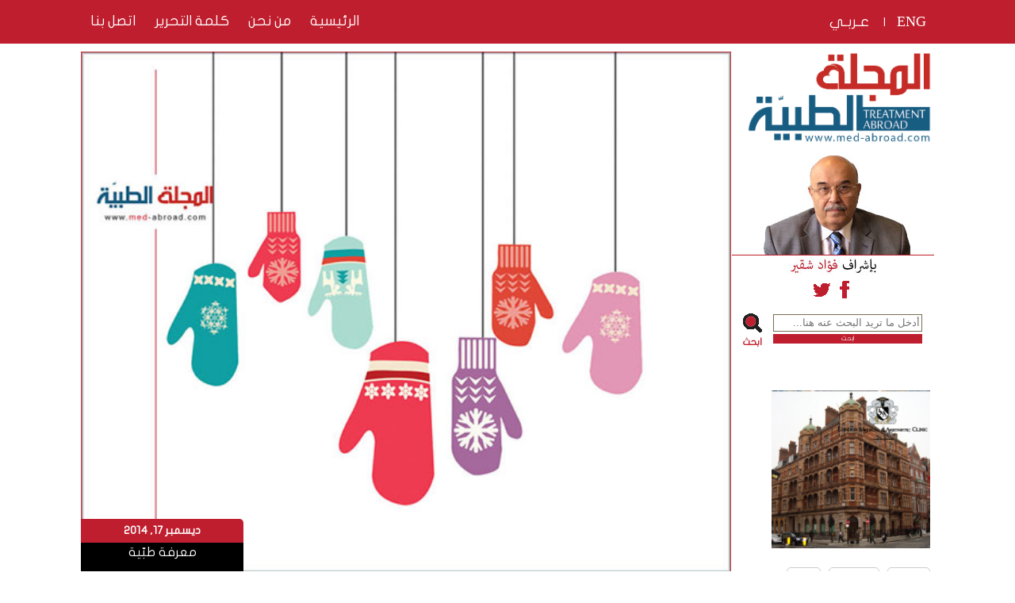

--- FILE ---
content_type: text/html; charset=utf-8
request_url: http://med-abroad.com/ar-EG/default.aspx?MenuId=27&ContentId=122
body_size: 10151
content:


<!DOCTYPE html>

<html dir="rtl" lang="ar-EG">
<head>

<meta name="description" content=' The Medical Magazine UK' />
<meta name="keywords" content='medical,magazine,uk' /><title>
	كيف تستعدون لفصل الشتاء؟&nbsp|&nbsp;المجلة الطبية في المملكة المتحدة
</title>

<link rel="Stylesheet" type="text/css" href='/css/rtl/Site.css' />

<link rel="Shortcut Icon" href="/images/icon.ico" />

<script type="text/javascript" language="javascript" src="/js/jquery-1.11.0.min.js"></script>
<script type="text/javascript" language="javascript" src="/js/jquery.viewport.mini.js"></script>
<script type="text/javascript" language="javascript" src="/js/jquery.mobile.custom.min.js"></script>
<script type="text/javascript" language="javascript" src='/js/rtl/jquery.imageTheater.js'></script>
<script type="text/javascript" language="javascript" src="/js/jquery.summarize.js"></script>
<script type="text/javascript" language="javascript" src="/js/jquery_cycle.js"></script>

<script type="text/javascript" language="javascript">

    $(document).scroll(function () {
        if ($('#Top:in-viewport').length <= 0) {
            $('footer').slideDown();
        } else {
            $('footer').slideUp();
        }
    });

    $(document).ready(function () {

        $('.ImageTheater').imageTheater({});

        $('.MostViewedImage img').imageTheater({
            parentSelector: ".MostViewedImage"
        });

        $('.TwitterContainer .Summarize').summarize({
            allowReadMore: false,
            reverseDirection: true,
            useInlineData: true
        });

        $('.AdContainer .Ad').cycle({
            fx: 'scrollUp'
        });

        fixRightControlsHeight();

    });

    function fixRightControlsHeight() {
        $('#RightControls').css('min-height', $('.ContentContainer').height());
    }

</script></head>
<body>
    <form method="post" action="./default.aspx?MenuId=27&amp;ContentId=122" id="form1">
<div class="aspNetHidden">
<input type="hidden" name="__EVENTTARGET" id="__EVENTTARGET" value="" />
<input type="hidden" name="__EVENTARGUMENT" id="__EVENTARGUMENT" value="" />
<input type="hidden" name="__VIEWSTATE" id="__VIEWSTATE" value="/[base64]/[base64]/TWVudUlkPTEzBUFkcyAxJS9jbXMvYXNzZXRzL2ltYWdlcy9hZHMvVW50aXRsZWQtMS5wbmdkAgMPZBYIAgEPDxYCHwEFHX4vYXItRUcvZGVmYXVsdC5hc3B4P01lbnVJZD05ZGQCAw8WAh8ABRHYr9mK2LPZhdio2LEgMjAxNGQCBQ8WAh8ABfINDQrYqNi52K/Yp9iz2KrYptmG2KfZgSDYtdiv2YjYsSDYp9mE2YXYrNmE2Kkg2KfZhNi32KjZitmR2KnYjCDZiNmG2K3ZhiDZgdmKINi12K/YryDYpdi12K/[base64]/Yp9ix2KrZh9inINin2YTYrNiv2YrYr9ipINiz2YbYqSAyMDE02Iwg2YHYp9mE2LDZitmGINmI2LbYudmI2Kcg2KfZhNmE2Y7YqNmO2YbYp9iqINin2YTYo9mI2YTZiSDZhNmE2YXYrNmE2Kkg2YfZhSDYo9i12K/[base64]/Yp9ix2Iwg2YjZg9in2YYg2YTZiiDYtNix2YEg2LHYptin2LPYqSDYp9mE2YHYsdmK2YIg2KfZhNiw2Yog2KrZiNmE2ZHZiSDYsNmE2YPYjCAg2Ygg2KjYp9mD2YjYsdipINin2YTYudmI2K/YqSDYo9io2LXYsdiqINin2YTZhtmI2LEg2YHZiiDYo9mD2KrZiNio2LEgMjAxNNiMINmE2YPZhiDYq9mF2Kkg2LPZj9io2Y/[base64]/YqSDZiNin2YTYsdi22YnYjCDYudmE2YXYp9mLINij2YbZhtinINmE2Kcg2YbZgtmE2YTZkSDZhdmGINi02KPZhiDYo9mKINmG2YLYryDYo9mIINmF2YTYp9it2LjYqdiMINmB2YXZiNin2K8g2KfZhNi52K/[base64]/YqSDYo9mH2YQg2KfZhNin2K7Yqti12KfYtS5kAgcPDxYEHwEFK34vYXItRUcvZGVmYXVsdC5hc3B4P01lbnVJZD05JkNvbnRlbnRJZD0xMjkfAAUV2KfZgtix2KMg2KfZhNmF2LLZitivZGQCBQ9kFgICAQ8WAh8CAhAWIGYPZBYCZg8VAiZkZWZhdWx0LmFzcHg/TWVudUlkPTUmcz3ZhdmG2KfYs9io2KfYqg7ZhdmG2KfYs9io2KfYqmQCAQ9kFgJmDxUCLWRlZmF1bHQuYXNweD9NZW51SWQ9NSZzPdij2K7YqNin2LEg2LfYqNmK2ZHYqRXYo9iu2KjYp9ixINi32KjZitmR2KlkAgIPZBYCZg8VAiJkZWZhdWx0LmFzcHg/TWVudUlkPTUmcz3Yo9mF2LHYp9i2Ctij2YXYsdin2LZkAgMPZBYCZg8VAi9kZWZhdWx0LmFzcHg/[base64]/TWVudUlkPTUmcz3Zhdi52YTZiNmF2KfYqiDYtdit2ZHZitipGdmF2LnZhNmI2YXYp9iqINi12K3ZkdmK2KlkAgkPZBYCZg8VAilkZWZhdWx0LmFzcHg/TWVudUlkPTUmcz3Yt9io2ZEg2YjZgtin2KbZihHYt9io2ZEg2YjZgtin2KbZimQCCg9kFgJmDxUCJ2RlZmF1bHQuYXNweD9NZW51SWQ9NSZzPdiu2KjYsSDYtdit2YHZig/Yrtio2LEg2LXYrdmB2YpkAgsPZBYCZg8VAi1kZWZhdWx0LmFzcHg/[base64]/[base64]/[base64]/Zitiz2YXYqNixIDE3LCAyMDE0ZAICD2QWAmYPFQUqL2Ntcy9hc3NldHMvaW1hZ2VzL2FydGljbGVzL09jdG9iZXIvMzEuanBnJC9kZWZhdWx0LmFzcHg/[base64]/TWVudUlkPTExZGQCAw8WAh8ABRHYr9mK2LPZhdio2LEgMjAxNGQCBQ8PFgIfAQUefi9hci1FRy9kZWZhdWx0LmFzcHg/[base64]/[base64]/Ysdis2KfYqiDYp9mE2K3Ysdin2LHYqdiMINmB2KrYqNix2LIg2KfZhNit2KfYrNipINin2YTZiSDYo9mGINmK2YPZiNmGINis2YfYp9iyINin2YTZhdmG2KfYudipINmC2YjZitmL2Kcg2YjZgtin2K/[base64]/[base64]/[base64]/[base64]/YqSDZhdinINmK2LPYqtmI2KzYqCDZhdix2KfYrNi52Kkg2KfZhNi32KjZitioLiDZiNmK2Y/[base64]" />
</div>

<script type="text/javascript">
//<![CDATA[
var theForm = document.forms['form1'];
if (!theForm) {
    theForm = document.form1;
}
function __doPostBack(eventTarget, eventArgument) {
    if (!theForm.onsubmit || (theForm.onsubmit() != false)) {
        theForm.__EVENTTARGET.value = eventTarget;
        theForm.__EVENTARGUMENT.value = eventArgument;
        theForm.submit();
    }
}
//]]>
</script>


<div class="aspNetHidden">

	<input type="hidden" name="__VIEWSTATEGENERATOR" id="__VIEWSTATEGENERATOR" value="CC87629F" />
	<input type="hidden" name="__EVENTVALIDATION" id="__EVENTVALIDATION" value="/wEdAANcYR0IPRHZSiM1JyAYEZC/DgmoeN/5wL24/uFHhHHtemazAXSPHftzcWxFxXeElQZi2iHP8cbtDmw2u5AFynjfGVPNoP2ffqrLkMcdPseEfg==" />
</div>
    

<div id="Top" class="TopMenu">
    <div class="MarginAuto">
        <div class="LangContainer">
            <a id="egvTopMenu_lnkEnglish" class="English" href="../en-GB/default.aspx">ENG</a>&nbsp;|&nbsp;
            <a id="egvTopMenu_lnkArabic" class="Arabic" href="default.aspx">عـربـي</a>
        </div>
        <div class="TopMenuContainer">
            <ul><li><a href='default.aspx?MenuId=5' title='الرئيسية'>الرئيسية</a></li><li><a href='default.aspx?MenuId=6' title='من نحن'>من نحن</a></li><li><a href='default.aspx?MenuId=9' title='كلمة التحرير'>كلمة التحرير</a></li><li><a href='default.aspx?MenuId=7' title='اتصل بنا'>اتصل بنا</a></li></ul>
        </div>
    </div>
</div>
    <div class="NotifierContainer">
        

<div class="MsgNotifier" style="padding: 5px; font-size: 11px; font-family: Tahoma; font-weight: bold; direction: ltr; background-color: White;">
    
</div>
    </div>
    <div class="MarginAuto">
        

<header>
    <div class="SubHeader">
        <div class="LogoContainer">
            <a href="/" title='المجلة الطبية في المملكة المتحدة'>
                <img src="/images/logo.png" alt="" />
            </a>
        </div>
        
        <div class="MenuContainer">
            <section>
                <img src='/images/rtl/supervision.jpg' alt="" class="SupervisorImage" />
                <div class="SocialContainer">
                    <a id="egvHeader_hypFacebook" class="lnkFacebook" href="https://www.facebook.com/med.treatment.abroad" target="_blank"></a>
                    <a id="egvHeader_hypTwitter" class="lnkTwitter" href="https://www.twitter.com/" target="_blank"></a>
                </div>
                <div id="egvHeader_pnlContainer" class="SearchContainer" onkeypress="javascript:return WebForm_FireDefaultButton(event, &#39;egvHeader_lnkSearch&#39;)">
	
                    <div class="SearchForm">
                        <input name="egvHeader$txtSearch" type="text" id="egvHeader_txtSearch" placeholder="أدخل ما تريد البحث عنه هنا..." />
                        <span class="SearchLogo">ابحث</span>
                    </div>
                    <a id="egvHeader_lnkSearch" class="SearchButtonContainer" href="javascript:__doPostBack(&#39;egvHeader$lnkSearch&#39;,&#39;&#39;)">
                        <span></span>ابحث</a>
                
</div>
            </section>
        </div>
    </div>
</header>

<footer>
    <a href="#Top">
        <img src="/images/up.png" />
    </a>
    <div class="Copyrights">
       &copy; 2026 جميع الحقوق محفوظة, المجلة الطبية في المملكة المتحدة - تطوير <a href="http://www.e-gvision.com/" title="e-Global Vision" target="_blank">إي-غلوبال فيجين</a>
    </div>
</footer>
        

<section id="RightControls">
    <div id="egvSideControls_egvImageAdTop_pnlAdRotator" class="AdContainer">
	
    <div class="Ad">
            <div>
                <a href='default.aspx?MenuId=13' title='Ads 3'>
                    <img src='/cms/assets/images/ads/Untitled-3.png' alt="" />
                </a>
            </div>
        
            <div>
                <a href='default.aspx?MenuId=13' title='Ads 4'>
                    <img src='/cms/assets/images/albums/3/3.jpg' alt="" />
                </a>
            </div>
        
            <div>
                <a href='default.aspx?MenuId=13' title='Ads 1'>
                    <img src='/cms/assets/images/ads/Untitled-1.png' alt="" />
                </a>
            </div>
        </div>
    

</div>
    
    

<div class="TwitterContainer">
    <ul class="TagsMenuContainer">
        
                <li>
                    <a href='default.aspx?MenuId=5&s=مناسبات'>مناسبات</a>
                </li>
            
                <li>
                    <a href='default.aspx?MenuId=5&s=أخبار طبيّة'>أخبار طبيّة</a>
                </li>
            
                <li>
                    <a href='default.aspx?MenuId=5&s=أمراض'>أمراض</a>
                </li>
            
                <li>
                    <a href='default.aspx?MenuId=5&s=أمراض النساء'>أمراض النساء</a>
                </li>
            
                <li>
                    <a href='default.aspx?MenuId=5&s=موضوع الغلاف'>موضوع الغلاف</a>
                </li>
            
                <li>
                    <a href='default.aspx?MenuId=5&s=صحة جنسيّة'>صحة جنسيّة</a>
                </li>
            
                <li>
                    <a href='default.aspx?MenuId=5&s=طبّ الأطفال'>طبّ الأطفال</a>
                </li>
            
                <li>
                    <a href='default.aspx?MenuId=5&s=صحة الأطفال'>صحة الأطفال</a>
                </li>
            
                <li>
                    <a href='default.aspx?MenuId=5&s=معلومات صحّية'>معلومات صحّية</a>
                </li>
            
                <li>
                    <a href='default.aspx?MenuId=5&s=طبّ وقائي'>طبّ وقائي</a>
                </li>
            
                <li>
                    <a href='default.aspx?MenuId=5&s=خبر صحفي'>خبر صحفي</a>
                </li>
            
                <li>
                    <a href='default.aspx?MenuId=5&s=معرفة طبّية'>معرفة طبّية</a>
                </li>
            
                <li>
                    <a href='default.aspx?MenuId=5&s=التغذية الصحيّة'>التغذية الصحيّة</a>
                </li>
            
                <li>
                    <a href='default.aspx?MenuId=5&s=تحقيقات'>تحقيقات</a>
                </li>
            
                <li>
                    <a href='default.aspx?MenuId=5&s=رعاية صحية'>رعاية صحية</a>
                </li>
            
                <li>
                    <a href='default.aspx?MenuId=5&s=الطب البديل'>الطب البديل</a>
                </li>
            
    </ul>
</div>
    <div id="egvSideControls_egvImageAdBottom_pnlAdRotator" class="AdContainer">
	
    
    <div class="Ad">
            <div class="Text">
                <div class="Body">دليل المستشفيات
<div><img src="/cms/assets/images/hospitals/Untitled-1.png" title="" alt="" /><br />
	</div> </div>
                <div class="More">
                    <a href='default.aspx?MenuId=13'>اقرأ المزيد</a>
                </div>
            </div>
        </div>

</div>
    <div id="egvSideControls_egvImageAdDoctors_pnlAdRotator" class="AdContainer">
	
    
    <div class="Ad">
            <div class="Text">
                <div class="Body">
<iframe width="190" height="140" src="//www.youtube.com/embed/Aw-FVh2wmVk" frameborder="0" allowfullscreen=""></iframe> </div>
                <div class="More">
                    <a href='default.aspx?MenuId=16'>اقرأ المزيد</a>
                </div>
            </div>
        </div>

</div>
    <div id="egvSideControls_egvSelected_pnlMostViewed" class="TwitterContainer">
	
    <h3><span>اخترنا لكم</span></h3>
    <ul>
            <li>
                <div class="MostViewedImage">
                    <img src='/cms/assets/images/articles/December/W-3253453656.jpg' />
                </div>
                <div class="MostViewedText">
                    <a href='/default.aspx?MenuId=27&ContentId=122' title='كيف تستعدون لفصل الشتاء؟'>
                        <span class="Summarize" data-length="5">كيف تستعدون لفصل الشتاء؟</span>
                    </a>
                </div>
                <div class="MostViewedDate">
                    ديسمبر 17, 2014
                </div>
            </li>
        
            <li>
                <div class="MostViewedImage">
                    <img src='/cms/assets/images/articles/October/31.jpg' />
                </div>
                <div class="MostViewedText">
                    <a href='/default.aspx?MenuId=25&ContentId=91' title='الأرق مرض مزمن'>
                        <span class="Summarize" data-length="5">الأرق مرض مزمن</span>
                    </a>
                </div>
                <div class="MostViewedDate">
                    أكتوبر 03, 2014
                </div>
            </li>
        
            <li>
                <div class="MostViewedImage">
                    <img src='/cms/assets/images/articles/November/W-60978293.gif' />
                </div>
                <div class="MostViewedText">
                    <a href='/default.aspx?MenuId=27&ContentId=105' title='الرياضة للوقاية من السكّري!'>
                        <span class="Summarize" data-length="5">الرياضة للوقاية من السكّري!</span>
                    </a>
                </div>
                <div class="MostViewedDate">
                    نوفمبر 24, 2014
                </div>
            </li>
        
            <li>
                <div class="MostViewedImage">
                    <img src='/cms/assets/images/articles/October/33.jpg' />
                </div>
                <div class="MostViewedText">
                    <a href='/default.aspx?MenuId=30&ContentId=93' title='قطر الرعاية الصحيّة تحتل المرتبة الأولى'>
                        <span class="Summarize" data-length="5">قطر الرعاية الصحيّة تحتل المرتبة الأولى</span>
                    </a>
                </div>
                <div class="MostViewedDate">
                    أكتوبر 03, 2014
                </div>
            </li>
        
            <li>
                <div class="MostViewedImage">
                    <img src='/cms/assets/images/articles/October/02-A.jpg' />
                </div>
                <div class="MostViewedText">
                    <a href='/default.aspx?MenuId=8&ContentId=62' title='مستشفى رويال فري  – القسم الخاص يقيم حفله السنويّ'>
                        <span class="Summarize" data-length="5">مستشفى رويال فري  – القسم الخاص يقيم حفله السنويّ</span>
                    </a>
                </div>
                <div class="MostViewedDate">
                    أكتوبر 02, 2014
                </div>
            </li>
        </ul>

</div>
    

<div class="TwitterContainer">
    <h3><span><a id="egvSideControls_egvMagazine_hypList" href="default.aspx?MenuId=11">المجلة</a></span></h3>
    <div class="WidgetDate">
        ديسمبر 2014
    </div>
    <div class="WidgetImage">
        <a id="egvSideControls_egvMagazine_imgLink" href="default.aspx?MenuId=11"><img id="egvSideControls_egvMagazine_imgObj" src="/cms/assets/images/issues/December_cover.jpg" /></a>
    </div>
</div>
    

<div class="TwitterContainer">
    <h3>فيسبوك</h3>
    <div id="fb-root"></div>
    <script>
        (function (d, s, id) {
            var js, fjs = d.getElementsByTagName(s)[0];
            if (d.getElementById(id)) return;
            js = d.createElement(s); js.id = id;
            js.src = "//connect.facebook.net/en_US/sdk.js#xfbml=1&version=v2.0";
            fjs.parentNode.insertBefore(js, fjs);
        } (document, 'script', 'facebook-jssdk'));
    </script>
    <div    class="fb-like-box" 
            data-href='https://www.facebook.com/med.treatment.abroad' 
            data-width="216" 
            data-height="1200" 
            data-colorscheme="light" 
            data-show-faces="false" 
            data-header="false" 
            data-stream="true" 
            data-show-border="true">
    </div>
    <div class="BottomBg" style="margin-top: 10px;"></div>
</div>
</section>
        <div class="ContentContainer">
            

<div class="ContentDetails">
    <div class="ContentImage">
        <img id="egvTemplateSelector_ctl00_imgContentTop" src="/cms/assets/images/articles/December/W-3253453656.jpg" style="width:820px;" />
        <div class="Details">
            <div class="Date">ديسمبر 17, 2014</div>
            <div class="MenuTitles">
                معرفة طبّية
            </div>        
        </div>
    </div>
    <h1 class="ContentTitle">كيف تستعدون لفصل الشتاء؟</h1>
    <div class="ContentHtml">
        
<p align="center" dir="RTL"></p>
<div style="text-align: left;">مع حلول فصل الشتاء تكثر نزلات البرد وأنواع الزكام ويضطر الجسم الى التأقلم بسرعة مع تغيّر درجات الحرارة، فتبرز الحاجة الى أن يكون جهاز المناعة قويًا وقادرًا على مواجهة هذه التقلبات.</div>
<div style="text-align: left;"><br />
	</div>
<div style="text-align: left;">إن تزويد الجسم بعدد معين من الفيتامينات والمواد المقوِّية يعتبر أساسيًا لمواجهة الشتاء ويمكن تلخيصها بالتالي:</div>
<div style="text-align: left;"><br />
	</div>
<div style="text-align: left;">- كميات كبيرة من الفيتامين سي. وتحل البطاطا في رأس قائمة المأكولات التي تمدّ الجسم بهذا الفيتامين، على الرغم من ان غالبية الناس تأخذ هذا الفيتامين من الحمضيات، لكنه موجود في انواع أخرى، وهنا يمكن ذكر الكيوي كمصدر مهم أيضًا للفيتامين سي.</div>
<div style="text-align: left;"><br />
	</div>
<div style="text-align: left;">- الحاجة الى تناول الزنك فهو مقوٍ أساسي لنظام المناعة في الجسم ولحاسة الشمّ، ويحتاج الجسم الى كميات قليلة منه فقط، لكنه ضروري لمواجهة فصل الشتاءء بما قد يحمله من أمراض. ويشير الخبراء الى قدرة الزنك على التسريع في التئام جروح الجسم وتعزيز جهاز المناعة كما ذكرنا.</div>
<div style="text-align: left;"><br />
	</div>
<div style="text-align: left;">- تعزيز كمية اليود نظراً لدوره المهم في حماية القلب وتنشيطه. وغالباً ما يرتبط نقص اليود باختلال في عمل الغدة ما يستوجب مراجعة الطبيب. ويُنصح بتناول السمك على انواعه وملح الطعام والحليب. ويُعد نقص اليود في الجسم المسؤول مباشرة عن الإحساس بالإرهاق في كثير من الأحيان.</div>
<div style="text-align: left;"><br />
	</div>
<div style="text-align: left;">- الفيتامينات على أنواعها فهي مفيدة وتحصّن الجسم لمواجهة أي مرض أو اختلال، فهي بتنوعها بين "أ" و"ب" و"د" وغيرها مهمة جدًا ويجب تعزيز الجسم بإمداده بها لا سيّما في بداية موسم الشتاء سواء عن طريق الطعام أو تناولها بشكل حبوب.</div>
<div style="text-align: left;"><br />
	</div>
<div style="text-align: left;"><br />
	</div>
<p>&nbsp;</p> 
    </div>
</div>
        </div>
    </div>
    
<script src="/WebResource.axd?d=6zzRdOWCaV58UcMikywv8st0CS7nyHSxxoDbAqJzfmqRH3KK1LIbdYLLlH6VCLFcQdDCuP1MkM4cAiiSFqZD9NFywCbGJdFxXueTj1zqIzM1&amp;t=638901881280000000" type="text/javascript"></script>
</form>
<script defer src="https://static.cloudflareinsights.com/beacon.min.js/vcd15cbe7772f49c399c6a5babf22c1241717689176015" integrity="sha512-ZpsOmlRQV6y907TI0dKBHq9Md29nnaEIPlkf84rnaERnq6zvWvPUqr2ft8M1aS28oN72PdrCzSjY4U6VaAw1EQ==" data-cf-beacon='{"version":"2024.11.0","token":"4ba17234bdac41dfa864aafe8825ad69","r":1,"server_timing":{"name":{"cfCacheStatus":true,"cfEdge":true,"cfExtPri":true,"cfL4":true,"cfOrigin":true,"cfSpeedBrain":true},"location_startswith":null}}' crossorigin="anonymous"></script>
</body>
</html>


--- FILE ---
content_type: text/css
request_url: http://med-abroad.com/css/rtl/Site.css
body_size: 23562
content:
@font-face 
{
    font-family:        JFlat;
    src:                url("../../fonts/JF-Flat-regular.ttf") format("truetype"),
                        url("../../fonts/JF-Flat-regular.eot?") format("embeded-opentype"),
                        url("../../fonts/JF-Flat-regular.svg#JF-Flat-regular") format("svg"),
                        url("../../fonts/JF-Flat-regular.woff") format("woff");
	-webkit-transform:  none;
	-webkit-box-shadow: none;
}

@font-face
{
    font-family:        BBCNassim;
    src:                url("../../fonts/BBCNassim.ttf") format("truetype"),
                        url("../../fonts/BBCNassim.eot?") format("embeded-opentype"),
                        url("../../fonts/BBCNassim.woff") format("woff");
    -webkit-transform:  none;
    -webkit-box-shadow: none;
}

* { margin: 0px; padding: 0px; }

body
{
    font-size: 16px;
    line-height: 24px;
    color: #000;
    font-family: JFlat;
}

a
{
    color: #000;
    text-decoration: none;
    -webkit-transition: color .4s;
    -moz-transition:    color .4s;
    -o-transition:      color .4s;
    transition:         color .4s;
}

a:hover
{
    color: #bf1e2e;
    text-decoration: underline;
}

a img
{
    border: 0px;
}

.MarginAuto
{
    width: 1076px;
    margin: 0px auto 60px auto;
    overflow: hidden;
}

.NotifierContainer
{
    width: 1076px;
    margin: 0px auto;
}

header
{
    height: 377px;
    position: relative;
    margin-bottom: 40px;
}

header .SubHeader
{
    position: absolute;
    width: 100%;
    overflow: hidden;
    height: 376px;
}

header .SubHeader .NewsTheater
{
    background-color: #ececec;
    float: left;
    height: 377px;
    width: 820px;
    position: relative;
}

header .SubHeader .NewsTheater .Panel
{
    background: transparent url(../../images/news-theater-bg.png) repeat-x top left;
    height: 45px;
    position: absolute;
    top: 331px;
    left: 0px;
    width: 100%;
}

header .SubHeader .NewsTheater .Panel img, .NewsImageTheater
{
    float: right;
    width: 820px;
    margin-top: -10%;
}

header .SubHeader .NewsTheater .Panel section
{
    line-height: 45px;
    padding-right: 30px;
    font-size: 16px;
    font-weight: bold;
}

header .NewsItem a
{
    color: #fff;
    text-shadow: 1px 1px transparent;
}

header .NewsItem a:hover
{
    text-decoration: none;
    color: #c8c8c8;
    text-shadow: 1px 1px #000;
}

header .SubHeader .MenuContainer
{
    width: 256px;
    height: 377px;
    position: relative;
    z-index: 3;
}

header .SubHeader .MenuContainer section
{
    padding-top: 131px;
}

.LogoContainer
{
    float: right;
    z-index: 4;
    position: absolute;
}

.LogoContainer img
{
    height: 120px;
}

.HeaderFloatImage
{
    position: absolute;
    top: 0px;
    left: 73px;
    z-index: 2;
}

.SocialContainer
{
    text-align: center;
}

.lnkFacebook, .lnkTwitter
{
    display: inline-block;
    width: 24px;
    height: 24px;
    background-image: url(../../images/social.png);
    cursor: pointer;
}

.lnkFacebook
{
    background-position: -24px 0px;
}

.lnkFacebook:hover
{
    background-position: -24px -24px;
}

.lnkTwitter
{
    background-position: 0px 0px;
}

.lnkTwitter:hover
{
    background-position: 0px -24px;
}

.SearchContainer
{
    overflow: hidden;
}

.SearchButtonContainer
{
    float: right;
}

.SearchForm
{
    float: right;
    margin: 10px 15px 0px 0px;
    width: 190px;
}

.SearchForm input[type=text]
{
    border: 1px solid #796c54;
    line-height: 16px;
    width: 182px;
    padding: 2px;
}

.SearchLogo
{
    background-color: #bf1e2e;
    margin-top: 3px;
    font-family: JFlat;
    font-size: 8px;
    color: #fff;
    line-height: 12px;
    width: 188px;
    display: block;
    text-align: center;
}

.SearchButtonContainer
{
    color: #bf1e2e;
    text-align: center;
    width: 50px;
    margin-top: 10px;
    cursor: pointer;
    font-family: JFlat;
    font-size: 12px;
    font-weight: bold;
}

.SearchButtonContainer span
{
    height: 25px;
    width: 25px;
    background: transparent url(../../images/rtl/search-button.png) no-repeat 0px 0px;
    display: block;
    margin: 0px auto;
}

.SearchButtonContainer:hover
{
    text-decoration: none;
    color: #58585a;
}

.SearchButtonContainer:hover span
{
    background-position: -25px 0px;
}

footer
{
    position: fixed;
    bottom: 5px;
    background-color: #bf1e2e;
    height: 17px;
    width: 1076px;
    display: none;
    z-index: 10;
}

footer > a
{
    position: relative;
    top: -22px;
    left: 81px;    
    float: left;
}

#RightControls
{
    float: right;
    width: 216px;
    padding-left: 40px;
    min-height: 1px;
}

.ContentContainer
{
    float: left;
    width: 820px;
    overflow: hidden;
    min-height: 1px;
}

.LargeTile, .SmallTile, .SmallBeigeTile
{
    background-color: #ececec;
    border-bottom: 1px solid #bf1e2e;
}

.LargeTile
{
    width: 480px;
    height: 575px;
}

.SmallTile
{
    width: 299px;
    height: 370px;
}

.SmallBeigeTile
{
    width: 258px;
    height: 337px;
}

.LargeTile .ImageContainer, .SmallTile .ImageContainer,
.LargeTile .DescriptionContainer, .SmallTile .DescriptionContainer,
.SmallBeigeTile .ImageContainer, .SmallBeigeTile .DescriptionContainer
{
    position: relative;
}

.LargeTile .ImageContainer .Image
{
    height: 385px;
}

.SmallTile .ImageContainer .Image
{
    height: 240px;
}

.SmallBeigeTile .ImageContainer .Image
{
    height: 207px;
}

.LargeTile .ImageContainer .Date,
.SmallTile .ImageContainer .Date,
.SmallBeigeTile .ImageContainer .Date
{
    position: absolute;
    top: 0px;
    left: 0px;
    width: 150px;
    border-bottom: 1px solid #bf1e2e;
    text-align: center;
    line-height: 30px;
    font-family: JFlat;
    font-weight: bold;
    font-size: 14px;
    color: #fff;
}

.LargeTile .ImageContainer .Date,
.SmallTile .ImageContainer .Date,
.SmallBeigeTile .ImageContainer .Date
{
    background-color: #58585a;
}

.LargeTile .TitleContainer
{
    background-color: #bf1e2e;
    line-height: 60px;
    position: relative;
}

.SmallTile .TitleContainer
{
    background-color: #bf1e2e;
    height: 60px;
    line-height: 30px;
    position: relative;
}

.SmallBeigeTile .TitleContainer
{
    background-color: #bf1e2e;
    line-height: 30px;
    height: 60px;
    position: relative;
}

.LargeTile .TitleContainer a,
.SmallTile .TitleContainer a,
.SmallBeigeTile .TitleContainer a
{
    display: block;
    overflow: hidden;
    height: 60px;
    font-weight: bold;
    color: #fff;
}

.LargeTile .TitleContainer a
{
    font-size: 16px;
    text-align: center;
}

.SmallTile .TitleContainer a,
.SmallBeigeTile .TitleContainer a
{
    font-size: 16px;
    text-align: center;
    padding: 0px 10px;
}

.LargeTile .TitleContainer a:hover,
.SmallTile .TitleContainer a:hover,
.SmallBeigeTile .TitleContainer a:hover
{
    text-decoration: none;
    color: #aaa;
}

.LargeTile .DescriptionContainer .Categories,
.SmallTile .DescriptionContainer .Categories,
.SmallBeigeTile .DescriptionContainer .Categories
{
    overflow: hidden;
}

.LargeTile .MenuCategory, .SmallTile .MenuCategory,
.SmallBeigeTile .MenuCategory
{
    float: right;
    width: 100%;
}

.LargeTile .MenuCategory a, .SmallTile .MenuCategory a,
.SmallBeigeTile .MenuCategory a
{
    display: block;
    padding: 2px 10px;
    background-color: #000;
    color: #fff;
    border-bottom-left-radius: 5px;
    font-weight: bold;
}

.LargeTile .MenuCategory a:hover, .SmallTile .MenuCategory a:hover,
.SmallBeigeTile .MenuCategory a:hover
{
    color: #ccc;
    text-decoration: none;
}

.LargeTile .Description
{
    margin: 5px 20px 10px 20px;
    font-size: 20px;
    font-family: BBCNassim;
}

.SmallTile .Description,
.SmallBeigeTile .Description
{
    margin: 5px 10px 5px 30px;
    font-size: 18px;
    font-family: BBCNassim;
}

.LargeTile .MoreButton,
.SmallTile .MoreButton,
.SmallBeigeTile .MoreButton
{
    position: absolute;
}

.LargeTile .MoreButton
{
    top: 100px;
    left: 10px;
}

.SmallTile .MoreButton,
.SmallBeigeTile .MoreButton
{
    top: 45px;
    left: 5px;
}

.OverFlow
{
    overflow: hidden;
}

.RightColumn, .LeftColumn
{
    float: right;
}

.RightColumn
{
    width: 520px;
}

.LeftColumn
{
    width: 299px;
}

.BigTileContainer, .SmallTileContainer
{
    float: right;
    margin-bottom: 40px;
}

.SmallBeigeTileContainer
{
    float: right;
    margin-bottom: 6px;
}

.BigTileContainer
{
    margin-left: 40px;
}

footer .Copyrights
{
    float: right;
    font-size: 10px;
    color: #fff;
    margin-top: -5px;
    padding-right: 10px;
}

footer .Copyrights a
{
    position: static;
    color: #fff;
}

footer .Copyrights a:hover
{
    color: #ccc;
    text-decoration: none;
}

.Loader
{
    text-align: center;
}

.Loader img
{
    width: 48px;
}

.NoData
{
    border: 1px solid #ccc;
    text-align: center;
    padding: 10px;
    margin-top: 10px;
    width: 97%;
}

.ContentDetails
{
    position: absolute;
    top: 65px;
    width: 820px;
    margin-bottom: 50px;
}

.ContentImage .Details
{
    margin-top: -75px;
    float: left;
    width: 25%;
}

.ContentImage .Date
{
    width: 100%;
    height: 30px;
    position: relative;
    background-color: #bf1e2e;
    color: #fff;
    font-family: JFlat;
    font-weight: bold;
    font-size: 14px;
    line-height: 30px;
    text-align: center;
    border-top-right-radius: 5px;
}

.ContentImage .MenuTitles
{
    width: 100%;
    height: 39px;
    position: relative;
    background-color: #000;
    color: #fff;
    text-align: center;
}

h1.ContentTitle
{
    text-align: center;
    font-size: 22px;
    line-height: 30px;
    margin-bottom: 15px;
    margin-top: 25px;
    border-bottom: 1px solid #ccc;
    padding-bottom: 10px;
}

.ContentDetails .ContentHtml
{
    font-size: 18px;
    text-align: justify;
    margin-bottom: 20px;
    font-family: BBCNassim;
}

.ContentDetails .ContentHtml h3
{
    margin: 10px 0px;
}

.ContentDetails .ContentHtml ul
{
    margin: 10px 40px;
}

.ContentDetails .ContentEnding
{
    height: 10px;
    background: transparent url(../images/widget_bg.png) no-repeat bottom center;
}

.RelatedSubjects
{
    margin-top: 50px;
}

.FavSubjects
{
    margin-top: 50px;
}

.SpecialSubjects
{
    margin-top: 50px;
}

.ImportantSubjects
{
    margin-top: 50px;
}

.RelatedSubjects h3,
.FavSubjects h3,
.SpecialSubjects h3,
.ImportantSubjects h3
{
    font-size: 16px;
    overflow: hidden;
    clear: both;
}

.RelatedSubjects span,
.FavSubjects span,
.SpecialSubjects span,
.ImportantSubjects span
{
    float: right;
}

.RelatedSubjects span.Border,
.FavSubjects span.Border,
.SpecialSubjects span.Border,
.ImportantSubjects span.Border
{
    display: block;
    float: left;
    border-bottom: 1px solid #c61d23;
    width: 84%;
    margin-top: 20px;
}

.FavSubjects span.Border
{
    width: 83%;
}

.SpecialSubjects span.Border
{
    width: 89%;
}

.ImportantSubjects span.Border
{
    width: 86%;
}

.RelatedSubjects ul,
.FavSubjects ul,
.SpecialSubjects ul,
.ImportantSubjects ul
{
    list-style-type: none;
    margin: 10px 0px;
    border-bottom: 17px solid #c61d23;
    overflow: hidden;
}

.RelatedSubjects li.Sep,
.FavSubjects li.Sep,
.SpecialSubjects li.Sep,
.ImportantSubjects li.Sep
{
    width: 23px;
    height: 330px;
    float: right;
}

.InputForm
{
    width: 100%;
    margin-bottom: 10px;
}

.InputForm .NameRequired, .InputForm .Name
{
    width: 200px;
    text-align: left;
    padding-left: 10px;
    vertical-align: top;
    line-height: 33px;
}

.InputForm .Data input[type=text],
.InputForm .Data textarea,
.InputForm .Data select
{
    padding: 3px 5px;
    font-family: JFlat, Tahoma;
    font-size: 12px;
}

.InputForm .Data input[type=text]
{
    width: 436px;
}

.InputForm .Data textarea
{
    width: 438px;
}

.InputForm .Data select
{
    width: 450px;
}

.InputForm .Data .English
{
    float: left;
    width: 150px;
    line-height: 33px;
}

.FormContainer
{
    margin-bottom: 40px;
}

.SubmitButton
{
    display: inline-block;
    width: 150px;
    line-height: 30px;
    border: 1px solid #ccc;
    font-family: JFlat, Tahoma;
    font-size: 12px;
    background-color: #bf1e2e;
    color: #fff;
    cursor: pointer;
    -webkit-transition: background .4s;
    -moz-transition:    background .4s;
    -o-transition:      background .4s;
    transition:         background .4s;
}

.SubmitButton:hover
{
    background-color: #d93848;
}

.LoadingDiv img
{
    width: 48px;
}

.SearchResultRow, .SearchResultAltRow
{
    overflow: hidden;
    margin: 0px;
    padding: 10px 5px;
}

.SearchResultRow
{
    background-color: #dbdbdb;
}

.SearchResultAltRow
{
    background-color: #bdbbbb;
}

.SearchResultRow .Image, .SearchResultAltRow .Image,
.SearchResultRow .Desc, .SearchResultAltRow .Desc
{
    float: right;
}

.SearchResultRow .Image, .SearchResultAltRow .Image
{
    position: relative;
    width: 200px;
    height: 200px;
    margin-left: 10px;
}

.SearchResultRow .Image .Date, .SearchResultAltRow .Image .Date
{
    position: absolute;
    top: 0px;
    right: 0px;
    width: 120px;
    border-bottom: 1px solid #c61d23;
    border-left: 1px solid #c61d23;
    text-align: center;
    line-height: 30px;
    font-family: Arial;
    font-weight: bold;
    font-size: 14px;
    color: #5c5148;
    font-family: JFlat;
}

.SearchResultRow .Image .Date
{
    background-color: #dbdbdb;
}

.SearchResultAltRow .Image .Date
{
    background-color: #bdbbbb;
}

.SearchResultRow .Desc, .SearchResultAltRow .Desc
{
    width: 600px;
}

.SearchResultRow .Desc a, .SearchResultAltRow .Desc a
{
    display: block;
    font-size: 17px;
    font-weight: bold;
    margin-bottom: 10px;
    line-height: 50px;
    padding: 0px 2px;
    -webkit-transition: background .4s;
    -moz-transition:    background .4s;
    -o-transition:      background .4s;
    transition:         background .4s;
}

.SearchResultRow .Desc a:hover, .SearchResultAltRow .Desc a:hover
{
    text-decoration: none;
}

.SearchResultRow .Desc a:hover
{
    background-color: #b5ad94;
}

.SearchResultAltRow .Desc a:hover
{
    background-color: #b3b1b1;
}

#SearchEndOfPage
{
    display: block;
    text-align: center;
    margin: 10px auto;
    width: 200px;
    border: 1px solid #ccc;
    padding: 10px;
    background-color: #ececec;
    cursor: pointer;
    -webkit-transition: background .4s;
    -moz-transition:    background .4s;
    -o-transition:      background .4s;
    transition:         background .4s;
}

#SearchEndOfPage:hover
{
    text-decoration: none;
    background-color: #ccc;
}

.MarginBottom
{
    margin-bottom: 20px;
}

.SharePanel
{
    position: absolute;
    top: 331px;
    width: 112px;
    height: 253px;
    background-color: rgba(0, 0, 0, 0.2);
}

.SharePanel .Title
{
    text-align: center;
    color: #fff;
    font-size: 12px;
}

.SharePanel span
{
    display: block;
    margin: 5px auto;
    width: 50px;
    text-align: center;
}

.TwitterContainer
{
    margin-bottom: 30px;
}

.TwitterContainer h3
{
    margin-bottom: 10px;
    background-color: #fff;
    background: transparent url(../../images/widget_bg.jpg) repeat-x right center;
}

.TwitterContainer h3 span
{
    background-color: #fff;
    display: inline-block;
    padding: 8px 0px 2px 10px;
}

.TwitterContainer .WidgetCont
{
    font-size: 20px;
    background-color: #eee;
    padding: 5px 10px;
    height: 150px;
    overflow-x: hidden;
    font-family: BBCNassim;
    text-align: justify;
}

.TwitterContainer .WidgetLink
{
    margin-top: 10px;
    text-align: left;
    font-size: 12px;
    padding-bottom: 10px;
    border-bottom: 1px solid #bf1e2e;
}

.TwitterContainer .WidgetLink a
{
    color: #bf1e2e;
    font-weight: bold;
}

.TwitterContainer .WidgetLink a:hover
{
    color: #555;
}

.TwitterContainer .WidgetDate
{
    text-align: right;
    font-size: 10px;
    color: #aaa;
    font-family: JFlat;
}

.TwitterContainer .WidgetImage
{
    text-align: center;
}

.TwitterContainer .WidgetImage img
{
    box-shadow: 0px 0px 10px #888;
    border: 1px solid #888;
}

.TwitterContainer .WidgetImage:hover img
{
    box-shadow: 0px 0px 10px #555;
    border: 1px solid #555;
}

.PageLoader
{
    position: absolute;
    top: 0px;
    left: 0px;
    width: 100%;
    margin: 0px auto;
    height: 100%;
    background-color: rgba(0, 0, 0, 0.95);
    z-index: 1000;
    color: #fff;
    display: table-cell;
    text-align: center;
}

.AdContainer
{
    overflow: hidden;
    padding: 0px 1px;
    margin-top: 10px;
    margin-bottom: 20px;
}

.AdContainer .Ad
{
    height: 200px;
    text-align: center;
}

.AdContainer .Ad a
{
    margin-bottom: 10px;
    display: block;
    color: #bf1e2e;
    margin-left: 10px;
}

.AdContainer img
{
    width: 200px;
}

.AdContainer .Ad div.Text
{
    background-color: #eee;
}

.AdContainer .Ad .Body
{
    padding: 5px;
    height: 140px;
}

.AdContainer .Ad .Body img
{
    max-width: 200px;
    max-height: 120px;
    width: auto;
}

.AdContainer .Ad .More
{
    text-align: left;
}

.NewsItem
{
    position: absolute;
    border-top: 1px solid #c61d23;
}

h1
{
    font-size: 22px;
}

#EndOfPage
{
    width: 10px;
    height: 10px;
    display: block;
    margin-bottom: 40px;
}

.TopMenu
{
    background-color: #bf1e2e;
    padding: 10px 5px;
}

.TopMenu .MarginAuto
{
    margin-bottom: 0px;
}

.LangContainer
{
    float: right;
    color: #fff;
}

.TopMenuContainer
{
    float: left;
}

.TopMenuContainer ul
{
    list-style-type: none;
}

.TopMenuContainer ul li
{
    float: right;
    margin: 0px 2px;
}

.LangContainer a, .TopMenuContainer a
{
    color: #fff;
    display: block;
    padding: 5px 10px;
    font-size: 18px;
}

.LangContainer a
{
    display: inline-block;
}

.LangContainer a:hover, .TopMenuContainer a:hover
{
    background-color: #eee;
    color: #bf1e2e;
    text-decoration: none;
}

.LangContainer .English
{
    font-family: Tahoma;
}

.CaptchaContainer label
{
    display: none;
}

.RepeaterHeader, .ListHeader
{
    display: none;
}

.RepeaterRow
{
    background-color: #fafafa;
}

.RepeaterAltRow
{
    background-color: #f0f0f0;
}

.ListRow, .ListAltRow
{
    background-color: #fafafa;
    float: right;
    width: 32%;
}

.ListRow td, .ListAltRow td
{
    padding: 20px 30px;
    border: 3px solid #fff;
}

.RepeaterRow td, .RepeaterAltRow td
{
    padding: 20px 5px;
}

.RepeaterRow td, .RepeaterAltRow td
{
    border-top: 1px solid #fff;
}

.RepeaterGrid a, .ListGrid a[title]
{
    font-weight: bold;
    color: #bf1e2e;
    font-size: 18px;
    text-decoration: none;
    height: 55px;
    display: block;
    text-align: center;
}

.RepeaterGrid a:hover, .ListGrid a:hover
{
    text-decoration: underline;
    color: #555;
}

.RepeaterGrid .MoreContainer
{
    text-align: left;
}

.RepeaterGrid .More
{
    font-size: 12px;
    color: #bf1e2e;
}

.RepeaterGrid .Date, .ListGrid .Date
{
    display: block;
    padding: 3px 0;
    color: #555;
    font-size: 11px;
    letter-spacing: 1px;
}

.RepeaterGrid .Intro
{
    text-align: justify;
    margin: 10px 5px;
    font-size: 12px;
    font-family: Tahoma;
}

.RepeaterGrid
{
    width: 100%;
}

.ListGrid
{
    width: 805px;
    margin: 0px auto;
}

.RepeaterPager span, .RepeaterPager a, .ListPager span, .ListPager a
{
    padding: 5px 10px;
    margin: 0px 5px;
    font-family: Tahoma;
    border: 1px solid transparent;
    font-weight: bold;
}

.RepeaterPager span, .RepeaterPager a:hover, .ListPager span, .ListPager a:hover
{
    background-color: #bf1e2e;
    border-radius: 15px;
    color: #fafafa;
    text-decoration: none;
}

.ListGrid .ImageContainer
{
    margin-top: 10px;
}

.ListGrid .ImageContainer img
{
    box-shadow: 0px 0px 10px #888;
    border: 1px solid #888;
    width: 200px;
    max-height: 300px;
}

.ListGrid .ImageContainer:hover img
{
    box-shadow: 0px 0px 10px #555;
    border: 1px solid #555;
}

.Tools
{
    text-align: center;
}

.Tools a
{
    font-size: 14px;
    font-weight: normal;
    font-family: JFlat;
}

.ListRowRpt, .ListAltRowRpt {
    display: inline-block;
    float: right;
    width: 50%;
}

.ListRowRpt td, .ListAltRowRpt td
{
    padding: 10px;
    display: block;
}

.rptContainer
{
    border: 1px solid #ccc;
    box-shadow: 0px 0px 5px #000;
    background-color: #fafafa;
    height: 160px;
}

.fncContainer
{
    margin: 5px;
    overflow: hidden;
}

.rptContainer:hover
{
    box-shadow: 0px 0px 7px #555;
}

.rptContainer section
{
    margin: 5px;
    overflow: hidden;
}

.rptContainer h2 {
    font-size: 16px;
    padding-right: 160px;
}

.fncContainer h2 {
    padding-right: 160px;
}

.rptContainer .rptImage, .fncContainer .rptImage
{
    float: right;
    margin-left: 10px;
    width: 150px;
    height: 150px;
}

.rptContainer .rptImage img, .fncContainer .rptImage img
{
    width: 100%;
}

.rptData
{
    padding: 5px 0px;
    position: absolute;
}

.rptData h2 small
{
    font-weight: normal;
    font-size: 14px;
    margin-right: 10px;
    padding: 5px 0px 0px 0px;
    display: block;
}

.rptSummary
{
    margin: 10px 0px;
    padding-right: 160px;
}

.rptMore
{
    float: left;
    margin: 5px;
    position: relative;
    bottom: -20px;
    left: -10px;
}

.TwitterContainer ul
{
    position: relative;
    padding-bottom: 2px;
}

.TwitterContainer ul li
{
    border-top: 1px solid #bf1e2e;
    margin: 10px 0px;
}

.TwitterContainer .MostViewedImage
{
    width: 117px;
    height: 94px;
    float: left;
}

.TwitterContainer .MostViewedText
{
    height: 94px;
}

.TwitterContainer .MostViewedDate
{
    background-color: #000;
    font-weight: bold;
    font-size: 12px;
    line-height: 30px;
    color: #fff;
    text-align: center;
}

.TagsMenuContainer {
    overflow: hidden;
    list-style-type: none;
}

.TagsMenuContainer li {
    float: right;
    margin: 3px 5px !important;
    border-top: 0px solid transparent !important;
    font-size: 12px;
}

.TagsMenuContainer li a {
    display: block;
    background-color: #fff;
    border: 1px solid #ccc;
    padding: 2px 5px;
    border-radius: 5px;
}

.TagsMenuContainer li a:hover {
    background-color: #bf1e2e;
    text-decoration: none;
    color: #fff;
}

--- FILE ---
content_type: application/javascript
request_url: http://med-abroad.com/js/jquery.summarize.js
body_size: 3947
content:
(function ($) {

    $.fn.summarize = function (options) {


        var settings = $.extend({
            allowReadMore: true,
            limit: 5,
            limitType: "word", //word, letter
            expandText: "more...",
            expandEffect: "fadeIn",
            expandSpeed: 500,
            expanded: function () { },
            collapseText: "less...",
            collapseEffect: "fadeOut",
            collapseSpeed: 500,
            collapsed: function () { },
            reverseDirection: false,
            useInlineData: false,
            useDimension: false,
            width: 50,
            height: 50,
            canShowFullText: true
        }, options);

        return this.each(function () {

            if ($(this).attr("actionCompleted") === undefined) {

                if (settings.useInlineData)
                    settings.limit = parseInt($(this).attr("data-length").toString());

                var txtItem = $(this);
                var txt = txtItem.text().toString();
                var oTxt = txt;

                txtItem.attr("actionCompleted", "true");

                if (!settings.useDimension) {

                    if (settings.limitType == "letter") {
                        txt = txt.substr(0, settings.limit);
                    } else {
                        var temp = "";
                        for (var i = 0; i < settings.limit; i++) {
                            if (temp.length > 0) temp += " ";
                            temp += txt.substr(temp.length, txt.replace(temp, "").indexOf(" "));
                        }

                        txt = temp;
                    }

                } else {
                    //calculate dimensions
                    var goalReached = false;

                    while (goalReached == false) {

                        var mSpan = $('<span>').text(txt + "...").hide().addClass('toBeRemoved').width(settings.width);
                        txtItem.parent().append(mSpan);

                        if (mSpan.height() <= settings.height)
                            goalReached = true;
                        else {
                            txt = txt.substr(0, txt.lastIndexOf(" "));
                        }

                        txtItem.parent().find('.toBeRemoved').remove();
                    }
                }

                if (settings.allowReadMore) {
                    txtItem.text(txt);

                    //not implemented yet
                } else {
                    txtItem.text(txt + "...");

                    if (settings.canShowFullText) {
                        var div = $('<div>').css({
                            position: "absolute",
                            top: txtItem.position().top - 4,
                            width: txtItem.parent().parent().css("overflow", "hidden").width(),
                            "background-color": "#fff"
                        }).text(oTxt).hide();

                        txtItem.parent().parent().css("overflow", "visible")

                        if (settings.reverseDirection)
                            div.css("right", "0px");
                        else
                            div.css("left", "0px");

                        txtItem
                        .prepend(div)
                        .parent()
                        .hover(
                        function () {
                            div[settings.expandEffect](settings.expandSpeed, settings.expanded);
                        },
                        function () {
                            div[settings.collapseEffect](settings.collapseSpeed, settings.collapsed);
                        }
                    );
                    }
                }

            }

        });

    }

})(jQuery)

--- FILE ---
content_type: application/javascript
request_url: http://med-abroad.com/js/rtl/jquery.imageTheater.js
body_size: 5263
content:
(function ($) {

    $.fn.imageTheater = function (options) {

        var settings = $.extend({
            //the parent element that image should not be larger than it's dimensions
            parentSelector: ".NewsTheater",
            //choose whether to center the image in the theater or not
            centerImage: true,
            //set to true if the page were right-to-left
            reverseDirection: true,
            //set a css property if image is not centered correctly
            fixCss: "",
            //force reapplying effect
            forceEffect: false,
            debug: false,
            defaultWidth: 820,
            onFinish: function () { }
        }, options);

        this.each(function () {
            if ($(this).attr("actionCompleted") === undefined || settings.forceEffect === true) {
                if ($(settings.parentSelector).width() > 0)
                    $(this).width($(settings.parentSelector).width());
                else
                    $(this).width(settings.defaultWidth);
            }
        });

        function CallOnFinish() {
            settings.onFinish.call(this);
        }

        return this.each(function () {

            if ($(this).attr("actionCompleted") === undefined || settings.forceEffect === true) {

                var img = $(this);
                var parentWidth = $(settings.parentSelector).width();

                if (settings.debug) {
                    console.log("Parent Width: " + parentWidth + " | Image Width: " + img.width());
                    console.log("Image src: " + img.attr("src"));
                }

                img.attr("actionCompleted", "true");

                img.width(parentWidth);

                if (settings.debug)
                    console.log("New Image Width: " + img.width());

                img.each(function (idx) {

                    var item = $(this);

                    item.load(function () {
                        var p = true;
                        var _this = $(this);
                        var parentHeight = $(settings.parentSelector).height();
                        var wid = _this.width();
                        var hei = _this.height();
                        var ratio = wid / hei;

                        if (hei == 0 || hei == parentHeight) {
                            hei = _this[0].naturalHeight;
                            wid = _this[0].naturalWidth;
                            ratio = wid / hei;
                            wid = parentWidth;
                            hei = wid / ratio;
                        }

                        if (settings.debug) {
                            console.log("Parent Height: " + parentHeight + " | Width: " + wid + " | Height: " + hei + " | Ratio: " + ratio);
                            console.log("Natural Height: " + _this[0].naturalHeight);
                        }

                        _this.hide();

                        if (hei < parentHeight) {

                            _this.height(parentHeight);
                            _this.width(Math.floor(ratio * parentHeight));
                            p = false;

                            if (settings.debug) {
                                console.log("Height less than Parent Height");
                                console.log("New Height: " + _this.height() + " | New Width: " + _this.width());
                            }

                        }

                        var cont = $('<div>').css({
                            'position': 'relative',
                            'overflow': 'hidden'
                        });

                        var parent = _this.parent();

                        cont.append(_this);

                        parent.prepend(cont);

                        if (settings.centerImage) {

                            if (p === true) {
                                _this.css({
                                    'position': 'relative',
                                    'top': -((hei - parentHeight) / 2)
                                });
                            } else {
                                var gap = ((_this.width() - parentWidth) / 2);
                                _this.css({
                                    'position': 'relative',
                                    'left': (settings.reverseDirection ? gap : -gap)
                                });
                            }

                            if (settings.fixCss.length > 0) {
                                var sp = settings.fixCss.split(",");

                                for (var i = 0; i < sp.length; i++) {
                                    var css = sp[i].split(":");
                                    _this.css(css[0], css[1]);
                                }
                            }

                        }

                        _this.fadeIn(1000);

                    });

                    item.attr("src", item.attr("src"));

                });

            }

        });

    }

} (jQuery));